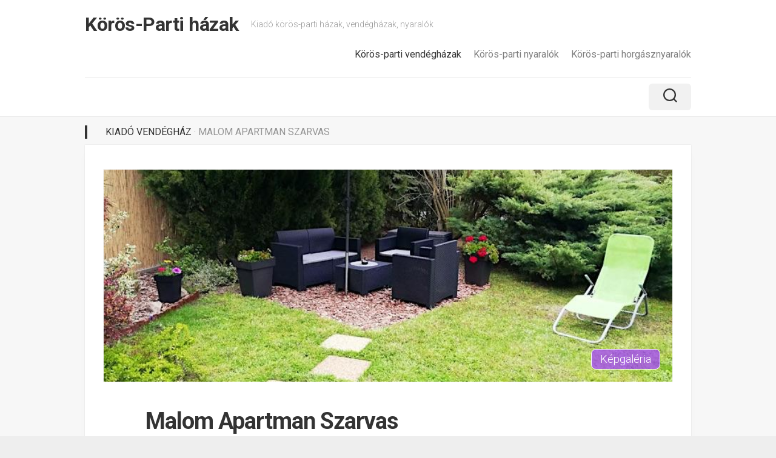

--- FILE ---
content_type: text/html; charset=UTF-8
request_url: https://korospartihazak.hu/malom-apartman-szarvas/
body_size: 9255
content:
<!DOCTYPE html> 
<html class="no-js" lang="hu">

<head>
	<meta charset="UTF-8">
	<meta name="viewport" content="width=device-width, initial-scale=1.0">
	<link rel="profile" href="https://gmpg.org/xfn/11">
		
	<title>Malom Apartman Szarvas &#8211; Körös-Parti házak</title>
<meta name='robots' content='max-image-preview:large' />
	<style>img:is([sizes="auto" i], [sizes^="auto," i]) { contain-intrinsic-size: 3000px 1500px }</style>
	<script>document.documentElement.className = document.documentElement.className.replace("no-js","js");</script>
<link rel='dns-prefetch' href='//fonts.googleapis.com' />
<link rel="alternate" type="application/rss+xml" title="Körös-Parti házak &raquo; hírcsatorna" href="https://korospartihazak.hu/feed/" />
<script type="text/javascript" id="wpp-js" src="https://korospartihazak.hu/wp-content/plugins/wordpress-popular-posts/assets/js/wpp.min.js?ver=7.3.3" data-sampling="0" data-sampling-rate="100" data-api-url="https://korospartihazak.hu/wp-json/wordpress-popular-posts" data-post-id="47623" data-token="278a666e93" data-lang="0" data-debug="0"></script>
<script type="text/javascript">
/* <![CDATA[ */
window._wpemojiSettings = {"baseUrl":"https:\/\/s.w.org\/images\/core\/emoji\/16.0.1\/72x72\/","ext":".png","svgUrl":"https:\/\/s.w.org\/images\/core\/emoji\/16.0.1\/svg\/","svgExt":".svg","source":{"concatemoji":"https:\/\/korospartihazak.hu\/wp-includes\/js\/wp-emoji-release.min.js?ver=6.8.3"}};
/*! This file is auto-generated */
!function(s,n){var o,i,e;function c(e){try{var t={supportTests:e,timestamp:(new Date).valueOf()};sessionStorage.setItem(o,JSON.stringify(t))}catch(e){}}function p(e,t,n){e.clearRect(0,0,e.canvas.width,e.canvas.height),e.fillText(t,0,0);var t=new Uint32Array(e.getImageData(0,0,e.canvas.width,e.canvas.height).data),a=(e.clearRect(0,0,e.canvas.width,e.canvas.height),e.fillText(n,0,0),new Uint32Array(e.getImageData(0,0,e.canvas.width,e.canvas.height).data));return t.every(function(e,t){return e===a[t]})}function u(e,t){e.clearRect(0,0,e.canvas.width,e.canvas.height),e.fillText(t,0,0);for(var n=e.getImageData(16,16,1,1),a=0;a<n.data.length;a++)if(0!==n.data[a])return!1;return!0}function f(e,t,n,a){switch(t){case"flag":return n(e,"\ud83c\udff3\ufe0f\u200d\u26a7\ufe0f","\ud83c\udff3\ufe0f\u200b\u26a7\ufe0f")?!1:!n(e,"\ud83c\udde8\ud83c\uddf6","\ud83c\udde8\u200b\ud83c\uddf6")&&!n(e,"\ud83c\udff4\udb40\udc67\udb40\udc62\udb40\udc65\udb40\udc6e\udb40\udc67\udb40\udc7f","\ud83c\udff4\u200b\udb40\udc67\u200b\udb40\udc62\u200b\udb40\udc65\u200b\udb40\udc6e\u200b\udb40\udc67\u200b\udb40\udc7f");case"emoji":return!a(e,"\ud83e\udedf")}return!1}function g(e,t,n,a){var r="undefined"!=typeof WorkerGlobalScope&&self instanceof WorkerGlobalScope?new OffscreenCanvas(300,150):s.createElement("canvas"),o=r.getContext("2d",{willReadFrequently:!0}),i=(o.textBaseline="top",o.font="600 32px Arial",{});return e.forEach(function(e){i[e]=t(o,e,n,a)}),i}function t(e){var t=s.createElement("script");t.src=e,t.defer=!0,s.head.appendChild(t)}"undefined"!=typeof Promise&&(o="wpEmojiSettingsSupports",i=["flag","emoji"],n.supports={everything:!0,everythingExceptFlag:!0},e=new Promise(function(e){s.addEventListener("DOMContentLoaded",e,{once:!0})}),new Promise(function(t){var n=function(){try{var e=JSON.parse(sessionStorage.getItem(o));if("object"==typeof e&&"number"==typeof e.timestamp&&(new Date).valueOf()<e.timestamp+604800&&"object"==typeof e.supportTests)return e.supportTests}catch(e){}return null}();if(!n){if("undefined"!=typeof Worker&&"undefined"!=typeof OffscreenCanvas&&"undefined"!=typeof URL&&URL.createObjectURL&&"undefined"!=typeof Blob)try{var e="postMessage("+g.toString()+"("+[JSON.stringify(i),f.toString(),p.toString(),u.toString()].join(",")+"));",a=new Blob([e],{type:"text/javascript"}),r=new Worker(URL.createObjectURL(a),{name:"wpTestEmojiSupports"});return void(r.onmessage=function(e){c(n=e.data),r.terminate(),t(n)})}catch(e){}c(n=g(i,f,p,u))}t(n)}).then(function(e){for(var t in e)n.supports[t]=e[t],n.supports.everything=n.supports.everything&&n.supports[t],"flag"!==t&&(n.supports.everythingExceptFlag=n.supports.everythingExceptFlag&&n.supports[t]);n.supports.everythingExceptFlag=n.supports.everythingExceptFlag&&!n.supports.flag,n.DOMReady=!1,n.readyCallback=function(){n.DOMReady=!0}}).then(function(){return e}).then(function(){var e;n.supports.everything||(n.readyCallback(),(e=n.source||{}).concatemoji?t(e.concatemoji):e.wpemoji&&e.twemoji&&(t(e.twemoji),t(e.wpemoji)))}))}((window,document),window._wpemojiSettings);
/* ]]> */
</script>
<style id='wp-emoji-styles-inline-css' type='text/css'>

	img.wp-smiley, img.emoji {
		display: inline !important;
		border: none !important;
		box-shadow: none !important;
		height: 1em !important;
		width: 1em !important;
		margin: 0 0.07em !important;
		vertical-align: -0.1em !important;
		background: none !important;
		padding: 0 !important;
	}
</style>
<link rel='stylesheet' id='wp-block-library-css' href='https://korospartihazak.hu/wp-includes/css/dist/block-library/style.min.css?ver=6.8.3' type='text/css' media='all' />
<style id='classic-theme-styles-inline-css' type='text/css'>
/*! This file is auto-generated */
.wp-block-button__link{color:#fff;background-color:#32373c;border-radius:9999px;box-shadow:none;text-decoration:none;padding:calc(.667em + 2px) calc(1.333em + 2px);font-size:1.125em}.wp-block-file__button{background:#32373c;color:#fff;text-decoration:none}
</style>
<style id='global-styles-inline-css' type='text/css'>
:root{--wp--preset--aspect-ratio--square: 1;--wp--preset--aspect-ratio--4-3: 4/3;--wp--preset--aspect-ratio--3-4: 3/4;--wp--preset--aspect-ratio--3-2: 3/2;--wp--preset--aspect-ratio--2-3: 2/3;--wp--preset--aspect-ratio--16-9: 16/9;--wp--preset--aspect-ratio--9-16: 9/16;--wp--preset--color--black: #000000;--wp--preset--color--cyan-bluish-gray: #abb8c3;--wp--preset--color--white: #ffffff;--wp--preset--color--pale-pink: #f78da7;--wp--preset--color--vivid-red: #cf2e2e;--wp--preset--color--luminous-vivid-orange: #ff6900;--wp--preset--color--luminous-vivid-amber: #fcb900;--wp--preset--color--light-green-cyan: #7bdcb5;--wp--preset--color--vivid-green-cyan: #00d084;--wp--preset--color--pale-cyan-blue: #8ed1fc;--wp--preset--color--vivid-cyan-blue: #0693e3;--wp--preset--color--vivid-purple: #9b51e0;--wp--preset--gradient--vivid-cyan-blue-to-vivid-purple: linear-gradient(135deg,rgba(6,147,227,1) 0%,rgb(155,81,224) 100%);--wp--preset--gradient--light-green-cyan-to-vivid-green-cyan: linear-gradient(135deg,rgb(122,220,180) 0%,rgb(0,208,130) 100%);--wp--preset--gradient--luminous-vivid-amber-to-luminous-vivid-orange: linear-gradient(135deg,rgba(252,185,0,1) 0%,rgba(255,105,0,1) 100%);--wp--preset--gradient--luminous-vivid-orange-to-vivid-red: linear-gradient(135deg,rgba(255,105,0,1) 0%,rgb(207,46,46) 100%);--wp--preset--gradient--very-light-gray-to-cyan-bluish-gray: linear-gradient(135deg,rgb(238,238,238) 0%,rgb(169,184,195) 100%);--wp--preset--gradient--cool-to-warm-spectrum: linear-gradient(135deg,rgb(74,234,220) 0%,rgb(151,120,209) 20%,rgb(207,42,186) 40%,rgb(238,44,130) 60%,rgb(251,105,98) 80%,rgb(254,248,76) 100%);--wp--preset--gradient--blush-light-purple: linear-gradient(135deg,rgb(255,206,236) 0%,rgb(152,150,240) 100%);--wp--preset--gradient--blush-bordeaux: linear-gradient(135deg,rgb(254,205,165) 0%,rgb(254,45,45) 50%,rgb(107,0,62) 100%);--wp--preset--gradient--luminous-dusk: linear-gradient(135deg,rgb(255,203,112) 0%,rgb(199,81,192) 50%,rgb(65,88,208) 100%);--wp--preset--gradient--pale-ocean: linear-gradient(135deg,rgb(255,245,203) 0%,rgb(182,227,212) 50%,rgb(51,167,181) 100%);--wp--preset--gradient--electric-grass: linear-gradient(135deg,rgb(202,248,128) 0%,rgb(113,206,126) 100%);--wp--preset--gradient--midnight: linear-gradient(135deg,rgb(2,3,129) 0%,rgb(40,116,252) 100%);--wp--preset--font-size--small: 13px;--wp--preset--font-size--medium: 20px;--wp--preset--font-size--large: 36px;--wp--preset--font-size--x-large: 42px;--wp--preset--spacing--20: 0.44rem;--wp--preset--spacing--30: 0.67rem;--wp--preset--spacing--40: 1rem;--wp--preset--spacing--50: 1.5rem;--wp--preset--spacing--60: 2.25rem;--wp--preset--spacing--70: 3.38rem;--wp--preset--spacing--80: 5.06rem;--wp--preset--shadow--natural: 6px 6px 9px rgba(0, 0, 0, 0.2);--wp--preset--shadow--deep: 12px 12px 50px rgba(0, 0, 0, 0.4);--wp--preset--shadow--sharp: 6px 6px 0px rgba(0, 0, 0, 0.2);--wp--preset--shadow--outlined: 6px 6px 0px -3px rgba(255, 255, 255, 1), 6px 6px rgba(0, 0, 0, 1);--wp--preset--shadow--crisp: 6px 6px 0px rgba(0, 0, 0, 1);}:where(.is-layout-flex){gap: 0.5em;}:where(.is-layout-grid){gap: 0.5em;}body .is-layout-flex{display: flex;}.is-layout-flex{flex-wrap: wrap;align-items: center;}.is-layout-flex > :is(*, div){margin: 0;}body .is-layout-grid{display: grid;}.is-layout-grid > :is(*, div){margin: 0;}:where(.wp-block-columns.is-layout-flex){gap: 2em;}:where(.wp-block-columns.is-layout-grid){gap: 2em;}:where(.wp-block-post-template.is-layout-flex){gap: 1.25em;}:where(.wp-block-post-template.is-layout-grid){gap: 1.25em;}.has-black-color{color: var(--wp--preset--color--black) !important;}.has-cyan-bluish-gray-color{color: var(--wp--preset--color--cyan-bluish-gray) !important;}.has-white-color{color: var(--wp--preset--color--white) !important;}.has-pale-pink-color{color: var(--wp--preset--color--pale-pink) !important;}.has-vivid-red-color{color: var(--wp--preset--color--vivid-red) !important;}.has-luminous-vivid-orange-color{color: var(--wp--preset--color--luminous-vivid-orange) !important;}.has-luminous-vivid-amber-color{color: var(--wp--preset--color--luminous-vivid-amber) !important;}.has-light-green-cyan-color{color: var(--wp--preset--color--light-green-cyan) !important;}.has-vivid-green-cyan-color{color: var(--wp--preset--color--vivid-green-cyan) !important;}.has-pale-cyan-blue-color{color: var(--wp--preset--color--pale-cyan-blue) !important;}.has-vivid-cyan-blue-color{color: var(--wp--preset--color--vivid-cyan-blue) !important;}.has-vivid-purple-color{color: var(--wp--preset--color--vivid-purple) !important;}.has-black-background-color{background-color: var(--wp--preset--color--black) !important;}.has-cyan-bluish-gray-background-color{background-color: var(--wp--preset--color--cyan-bluish-gray) !important;}.has-white-background-color{background-color: var(--wp--preset--color--white) !important;}.has-pale-pink-background-color{background-color: var(--wp--preset--color--pale-pink) !important;}.has-vivid-red-background-color{background-color: var(--wp--preset--color--vivid-red) !important;}.has-luminous-vivid-orange-background-color{background-color: var(--wp--preset--color--luminous-vivid-orange) !important;}.has-luminous-vivid-amber-background-color{background-color: var(--wp--preset--color--luminous-vivid-amber) !important;}.has-light-green-cyan-background-color{background-color: var(--wp--preset--color--light-green-cyan) !important;}.has-vivid-green-cyan-background-color{background-color: var(--wp--preset--color--vivid-green-cyan) !important;}.has-pale-cyan-blue-background-color{background-color: var(--wp--preset--color--pale-cyan-blue) !important;}.has-vivid-cyan-blue-background-color{background-color: var(--wp--preset--color--vivid-cyan-blue) !important;}.has-vivid-purple-background-color{background-color: var(--wp--preset--color--vivid-purple) !important;}.has-black-border-color{border-color: var(--wp--preset--color--black) !important;}.has-cyan-bluish-gray-border-color{border-color: var(--wp--preset--color--cyan-bluish-gray) !important;}.has-white-border-color{border-color: var(--wp--preset--color--white) !important;}.has-pale-pink-border-color{border-color: var(--wp--preset--color--pale-pink) !important;}.has-vivid-red-border-color{border-color: var(--wp--preset--color--vivid-red) !important;}.has-luminous-vivid-orange-border-color{border-color: var(--wp--preset--color--luminous-vivid-orange) !important;}.has-luminous-vivid-amber-border-color{border-color: var(--wp--preset--color--luminous-vivid-amber) !important;}.has-light-green-cyan-border-color{border-color: var(--wp--preset--color--light-green-cyan) !important;}.has-vivid-green-cyan-border-color{border-color: var(--wp--preset--color--vivid-green-cyan) !important;}.has-pale-cyan-blue-border-color{border-color: var(--wp--preset--color--pale-cyan-blue) !important;}.has-vivid-cyan-blue-border-color{border-color: var(--wp--preset--color--vivid-cyan-blue) !important;}.has-vivid-purple-border-color{border-color: var(--wp--preset--color--vivid-purple) !important;}.has-vivid-cyan-blue-to-vivid-purple-gradient-background{background: var(--wp--preset--gradient--vivid-cyan-blue-to-vivid-purple) !important;}.has-light-green-cyan-to-vivid-green-cyan-gradient-background{background: var(--wp--preset--gradient--light-green-cyan-to-vivid-green-cyan) !important;}.has-luminous-vivid-amber-to-luminous-vivid-orange-gradient-background{background: var(--wp--preset--gradient--luminous-vivid-amber-to-luminous-vivid-orange) !important;}.has-luminous-vivid-orange-to-vivid-red-gradient-background{background: var(--wp--preset--gradient--luminous-vivid-orange-to-vivid-red) !important;}.has-very-light-gray-to-cyan-bluish-gray-gradient-background{background: var(--wp--preset--gradient--very-light-gray-to-cyan-bluish-gray) !important;}.has-cool-to-warm-spectrum-gradient-background{background: var(--wp--preset--gradient--cool-to-warm-spectrum) !important;}.has-blush-light-purple-gradient-background{background: var(--wp--preset--gradient--blush-light-purple) !important;}.has-blush-bordeaux-gradient-background{background: var(--wp--preset--gradient--blush-bordeaux) !important;}.has-luminous-dusk-gradient-background{background: var(--wp--preset--gradient--luminous-dusk) !important;}.has-pale-ocean-gradient-background{background: var(--wp--preset--gradient--pale-ocean) !important;}.has-electric-grass-gradient-background{background: var(--wp--preset--gradient--electric-grass) !important;}.has-midnight-gradient-background{background: var(--wp--preset--gradient--midnight) !important;}.has-small-font-size{font-size: var(--wp--preset--font-size--small) !important;}.has-medium-font-size{font-size: var(--wp--preset--font-size--medium) !important;}.has-large-font-size{font-size: var(--wp--preset--font-size--large) !important;}.has-x-large-font-size{font-size: var(--wp--preset--font-size--x-large) !important;}
:where(.wp-block-post-template.is-layout-flex){gap: 1.25em;}:where(.wp-block-post-template.is-layout-grid){gap: 1.25em;}
:where(.wp-block-columns.is-layout-flex){gap: 2em;}:where(.wp-block-columns.is-layout-grid){gap: 2em;}
:root :where(.wp-block-pullquote){font-size: 1.5em;line-height: 1.6;}
</style>
<link rel='stylesheet' id='wordpress-popular-posts-css-css' href='https://korospartihazak.hu/wp-content/plugins/wordpress-popular-posts/assets/css/wpp.css?ver=7.3.3' type='text/css' media='all' />
<link rel='stylesheet' id='gridframe-style-css' href='https://korospartihazak.hu/wp-content/themes/korospartihazak_hu/style.css?ver=6.8.3' type='text/css' media='all' />
<style id='gridframe-style-inline-css' type='text/css'>
body { font-family: "Roboto", Arial, sans-serif; }

</style>
<link rel='stylesheet' id='gridframe-responsive-css' href='https://korospartihazak.hu/wp-content/themes/korospartihazak_hu/responsive.css?ver=6.8.3' type='text/css' media='all' />
<link rel='stylesheet' id='gridframe-font-awesome-css' href='https://korospartihazak.hu/wp-content/themes/korospartihazak_hu/fonts/all.min.css?ver=6.8.3' type='text/css' media='all' />
<link rel='stylesheet' id='roboto-css' href='//fonts.googleapis.com/css?family=Roboto%3A400%2C300italic%2C300%2C400italic%2C700&#038;subset=latin%2Clatin-ext&#038;ver=6.8.3' type='text/css' media='all' />
<link rel='stylesheet' id='taxopress-frontend-css-css' href='https://korospartihazak.hu/wp-content/plugins/simple-tags/assets/frontend/css/frontend.css?ver=3.37.2' type='text/css' media='all' />
<script type="text/javascript" src="https://korospartihazak.hu/wp-includes/js/jquery/jquery.min.js?ver=3.7.1" id="jquery-core-js"></script>
<script type="text/javascript" src="https://korospartihazak.hu/wp-includes/js/jquery/jquery-migrate.min.js?ver=3.4.1" id="jquery-migrate-js"></script>
<script type="text/javascript" src="https://korospartihazak.hu/wp-content/themes/korospartihazak_hu/js/magic-grid.min.js?ver=6.8.3" id="gridframe-magic-grid-js"></script>
<script type="text/javascript" src="https://korospartihazak.hu/wp-content/themes/korospartihazak_hu/js/slick.min.js?ver=6.8.3" id="gridframe-slick-js"></script>
<script type="text/javascript" src="https://korospartihazak.hu/wp-content/plugins/simple-tags/assets/frontend/js/frontend.js?ver=3.37.2" id="taxopress-frontend-js-js"></script>
<link rel="https://api.w.org/" href="https://korospartihazak.hu/wp-json/" /><link rel="alternate" title="JSON" type="application/json" href="https://korospartihazak.hu/wp-json/wp/v2/posts/47623" /><link rel="EditURI" type="application/rsd+xml" title="RSD" href="https://korospartihazak.hu/xmlrpc.php?rsd" />
<meta name="generator" content="WordPress 6.8.3" />
<link rel="canonical" href="https://korospartihazak.hu/malom-apartman-szarvas/" />
<link rel='shortlink' href='https://korospartihazak.hu/?p=47623' />
<link rel="alternate" title="oEmbed (JSON)" type="application/json+oembed" href="https://korospartihazak.hu/wp-json/oembed/1.0/embed?url=https%3A%2F%2Fkorospartihazak.hu%2Fmalom-apartman-szarvas%2F" />
<link rel="alternate" title="oEmbed (XML)" type="text/xml+oembed" href="https://korospartihazak.hu/wp-json/oembed/1.0/embed?url=https%3A%2F%2Fkorospartihazak.hu%2Fmalom-apartman-szarvas%2F&#038;format=xml" />
            <style id="wpp-loading-animation-styles">@-webkit-keyframes bgslide{from{background-position-x:0}to{background-position-x:-200%}}@keyframes bgslide{from{background-position-x:0}to{background-position-x:-200%}}.wpp-widget-block-placeholder,.wpp-shortcode-placeholder{margin:0 auto;width:60px;height:3px;background:#dd3737;background:linear-gradient(90deg,#dd3737 0%,#571313 10%,#dd3737 100%);background-size:200% auto;border-radius:3px;-webkit-animation:bgslide 1s infinite linear;animation:bgslide 1s infinite linear}</style>
            <link rel="icon" href="https://korospartihazak.hu/wp-content/uploads/2024/03/cropped-kph-logo-150x150.png" sizes="32x32" />
<link rel="icon" href="https://korospartihazak.hu/wp-content/uploads/2024/03/cropped-kph-logo-200x200.png" sizes="192x192" />
<link rel="apple-touch-icon" href="https://korospartihazak.hu/wp-content/uploads/2024/03/cropped-kph-logo-200x200.png" />
<meta name="msapplication-TileImage" content="https://korospartihazak.hu/wp-content/uploads/2024/03/cropped-kph-logo-300x300.png" />
<style id="kirki-inline-styles"></style></head>

<body class="wp-singular post-template-default single single-post postid-47623 single-format-standard wp-theme-korospartihazak_hu col-1c full-width mobile-menu logged-out">


<a class="skip-link screen-reader-text" href="#page">Skip to content</a>

<div id="wrapper">
	
		
	<header id="header" class="hide-on-scroll-down nav-menu-dropdown-left">

		<div class="container-inner group">
			
			<div id="header-top" class="group">
			
				<p class="site-title"><a href="https://korospartihazak.hu/" rel="home">Körös-Parti házak</a></p>
									<p class="site-description">Kiadó körös-parti házak, vendégházak, nyaralók</p>
								
									<div id="wrap-nav-header" class="wrap-nav">
								<nav id="nav-header-nav" class="main-navigation nav-menu">
			<button class="menu-toggle" aria-controls="primary-menu" aria-expanded="false">
				<span class="screen-reader-text">Expand Menu</span><div class="menu-toggle-icon"><span></span><span></span><span></span></div>			</button>
			<div class="menu-menu-container"><ul id="nav-header" class="menu"><li id="menu-item-8701" class="menu-item menu-item-type-taxonomy menu-item-object-category current-post-ancestor current-menu-parent current-post-parent menu-item-8701"><span class="menu-item-wrapper"><a href="https://korospartihazak.hu/szallas/kiado-vendeghaz/"><span class="screen-reader-text">Current Page Parent </span>Körös-parti vendégházak</a></span></li>
<li id="menu-item-8702" class="menu-item menu-item-type-taxonomy menu-item-object-category menu-item-8702"><span class="menu-item-wrapper"><a href="https://korospartihazak.hu/szallas/kiado-nyaralo/">Körös-parti nyaralók</a></span></li>
<li id="menu-item-25144" class="menu-item menu-item-type-taxonomy menu-item-object-category menu-item-25144"><span class="menu-item-wrapper"><a href="https://korospartihazak.hu/szallas/horgasznyaralo/">Körös-parti horgásznyaralók</a></span></li>
</ul></div>		</nav>
							</div>
								
									<div id="wrap-nav-mobile" class="wrap-nav">
								<nav id="nav-mobile-nav" class="main-navigation nav-menu">
			<button class="menu-toggle" aria-controls="primary-menu" aria-expanded="false">
				<span class="screen-reader-text">Expand Menu</span><div class="menu-toggle-icon"><span></span><span></span><span></span></div>			</button>
			<div class="menu-menu-container"><ul id="nav-mobile" class="menu"><li class="menu-item menu-item-type-taxonomy menu-item-object-category current-post-ancestor current-menu-parent current-post-parent menu-item-8701"><span class="menu-item-wrapper"><a href="https://korospartihazak.hu/szallas/kiado-vendeghaz/"><span class="screen-reader-text">Current Page Parent </span>Körös-parti vendégházak</a></span></li>
<li class="menu-item menu-item-type-taxonomy menu-item-object-category menu-item-8702"><span class="menu-item-wrapper"><a href="https://korospartihazak.hu/szallas/kiado-nyaralo/">Körös-parti nyaralók</a></span></li>
<li class="menu-item menu-item-type-taxonomy menu-item-object-category menu-item-25144"><span class="menu-item-wrapper"><a href="https://korospartihazak.hu/szallas/horgasznyaralo/">Körös-parti horgásznyaralók</a></span></li>
</ul></div>		</nav>
							</div>
							
			</div>
			
			<div id="header-bottom" class="group">
			
							
									<div class="search-trap-focus">
						<button class="toggle-search">
							<svg class="svg-icon" id="svg-search" aria-hidden="true" role="img" focusable="false" xmlns="http://www.w3.org/2000/svg" width="23" height="23" viewBox="0 0 23 23"><path d="M38.710696,48.0601792 L43,52.3494831 L41.3494831,54 L37.0601792,49.710696 C35.2632422,51.1481185 32.9839107,52.0076499 30.5038249,52.0076499 C24.7027226,52.0076499 20,47.3049272 20,41.5038249 C20,35.7027226 24.7027226,31 30.5038249,31 C36.3049272,31 41.0076499,35.7027226 41.0076499,41.5038249 C41.0076499,43.9839107 40.1481185,46.2632422 38.710696,48.0601792 Z M36.3875844,47.1716785 C37.8030221,45.7026647 38.6734666,43.7048964 38.6734666,41.5038249 C38.6734666,36.9918565 35.0157934,33.3341833 30.5038249,33.3341833 C25.9918565,33.3341833 22.3341833,36.9918565 22.3341833,41.5038249 C22.3341833,46.0157934 25.9918565,49.6734666 30.5038249,49.6734666 C32.7048964,49.6734666 34.7026647,48.8030221 36.1716785,47.3875844 C36.2023931,47.347638 36.2360451,47.3092237 36.2726343,47.2726343 C36.3092237,47.2360451 36.347638,47.2023931 36.3875844,47.1716785 Z" transform="translate(-20 -31)"></path></svg>
							<svg class="svg-icon" id="svg-close" aria-hidden="true" role="img" focusable="false" xmlns="http://www.w3.org/2000/svg" width="23" height="23" viewBox="0 0 16 16"><polygon fill="" fill-rule="evenodd" points="6.852 7.649 .399 1.195 1.445 .149 7.899 6.602 14.352 .149 15.399 1.195 8.945 7.649 15.399 14.102 14.352 15.149 7.899 8.695 1.445 15.149 .399 14.102"></polygon></svg>
						</button>
						<div class="search-expand">
							<div class="search-expand-inner">
								<form method="get" class="searchform themeform" action="https://korospartihazak.hu/">
	<div>
		<input type="text" class="search" name="s" onblur="if(this.value=='')this.value='To search type and hit enter';" onfocus="if(this.value=='To search type and hit enter')this.value='';" value="To search type and hit enter" />
	</div>
</form>							</div>
						</div>
					</div>
							
			</div>
			
						
		</div>
		
	</header><!--/#header-->
	
	<div class="main container-inner" id="page">
		<div class="main-inner group">

	<div class="content">
        
<div class="page-title group">
	<div class="page-title-inner group">
	
					<h2><a href="https://korospartihazak.hu/szallas/kiado-vendeghaz/" rel="category tag">Kiadó vendégház</a><span> &middot; Malom Apartman Szarvas</span></h2>

		
								
	</div><!--/.page-title-inner-->
</div><!--/.page-title-->

        			<article id="post-47623" class="post-47623 post type-post status-publish format-standard has-post-thumbnail hentry category-kiado-vendeghaz tag-allatbarat-szallashely tag-kh tag-kiado-vendeghaz tag-maganhirdetes tag-mbh tag-mkb tag-szarvas tag-szep-kartya-otp telepules-szarvas">

				<div class="post-wrapper group">

                    


						<div class="entry-media">
                            								<a href="https://szallas.hu/malom-apartman-szarvas?key=3d4ay42hhqjsxh4sri1stq3k1t4qxer4" target="_blank">
									<div class="image-box image-box-formaz">
										<div class="image-container">
                                            <img width="800" height="533" src="https://korospartihazak.hu/wp-content/uploads/2025/07/Szarvas-Malom-Apartman-43459.jpg" class="attachment-gridframe-large size-gridframe-large wp-post-image" alt="" decoding="async" fetchpriority="high" srcset="https://korospartihazak.hu/wp-content/uploads/2025/07/Szarvas-Malom-Apartman-43459.jpg 800w, https://korospartihazak.hu/wp-content/uploads/2025/07/Szarvas-Malom-Apartman-43459-300x200.jpg 300w, https://korospartihazak.hu/wp-content/uploads/2025/07/Szarvas-Malom-Apartman-43459-768x512.jpg 768w, https://korospartihazak.hu/wp-content/uploads/2025/07/Szarvas-Malom-Apartman-43459-400x267.jpg 400w" sizes="(max-width: 800px) 100vw, 800px" />										</div>
										<div class="image-box-kepgaleria">Képgaléria</div>
									</div>
								</a>
                            						</div>


                    

					<header class="entry-header group">
						<h1 class="entry-title">Malom Apartman Szarvas</h1>
					</header>


					<div class="entry-content">
						<div class="entry themeform">
                            <div class="info-in-post"></div>
<p>Szarvas lakó-, pihenőövezeteben, csendes frekventált helyen a történelmi Magyarország közepe szomszédságában, az Arborétummal szemben a Körös parttól 100 méterre található klimatizált magánszálláshelyen egész évben várjuk Kedves Vendégeinket. Az igényesen berendezett apartman 4+1 fő befogadására alkalmas. A két hálószoba, nappali, felszerelt konyha, fürdőszoba kiváló helyszínt biztosít a pihenni &#8211; nyaralni vágyók, átutazók számára.</p>
<p>Az apartman önálló zárt kertel, gyermekmedencével, kerti sütési- főzési lehetőséggel áll a pihenni vágyók rendelkezésére. Minden kedves vendégünk érkezéskor egy kedvezmény kártyát kap, mellyel a város különböző szolgáltatásait kedvezménnyel veheti igénybe. Bővebb információ a kedvezmények menüpont alatt található. (MA19013281)</p>
<fieldset class="arak">
<legend>Malom Apartman Szarvas</legend>
<p>Ingyenes parkolás<br />
Ingyenes WIFI<br />
SZÉP kártya elfogadóhely<br />
Nyitvatartás: március 1. &#8211; december 31.<br />
Ingyenes légkondícionálás<br />
1 apartman, 5 férőhely</fieldset>
                            							<div class="clear"></div>

							<div class="contact-box">
                                									<a class="hivatkozas" href="https://szallas.hu/malom-apartman-szarvas?key=3d4ay42hhqjsxh4sri1stq3k1t4qxer4" target="_blank">Szabad időpontok, foglalás ▸</a>
									<a class="kepek" href="https://szallas.hu/malom-apartman-szarvas?key=3d4ay42hhqjsxh4sri1stq3k1t4qxer4" target="_blank">Képek megtekintése ▸</a>
                                							</div>


							<!--slider here-->
							



						</div><!--/.entry-->
					</div>
					<div class="entry-footer group">

                                                <p class="post-tags"><a href="https://korospartihazak.hu/korospart/allatbarat-szallashely/" rel="tag">állatbarát szálláshely</a><a href="https://korospartihazak.hu/korospart/kh/" rel="tag">K&amp;H</a><a href="https://korospartihazak.hu/korospart/kiado-vendeghaz/" rel="tag">Kiadó vendégház</a><a href="https://korospartihazak.hu/korospart/maganhirdetes/" rel="tag">magánhirdetés</a><a href="https://korospartihazak.hu/korospart/mbh/" rel="tag">MBH</a><a href="https://korospartihazak.hu/korospart/mkb/" rel="tag">MKB</a><a href="https://korospartihazak.hu/korospart/szarvas/" rel="tag">Szarvas</a><a href="https://korospartihazak.hu/korospart/szep-kartya-otp/" rel="tag">SZÉP kártya: OTP</a></p>
						<div class="clear"></div>

                                                    							<div class="szallas-link-oldal">
								<a href="https://korospartihazak.hu/koros-parti-telepules/szarvas">
									további <strong>szarvasi</strong> házak ▸
								</a>
							</div>
                        

                        	<ul class="post-nav group">
		<li class="next"><a href="https://korospartihazak.hu/timea-vendeghaz-szarvas/" rel="next"><i class="fas fa-chevron-right"></i><strong>Next</strong> <span>Tímea Vendégház Szarvas</span></a></li>
		<li class="previous"><a href="https://korospartihazak.hu/mokus-odu-vendeghaz-bekesszentandras/" rel="prev"><i class="fas fa-chevron-left"></i><strong>Previous</strong> <span>Mókus Odu Vendégház Békésszentandrás</span></a></li>
	</ul>

                        
                        
                        

<h4 class="heading">
	<i class="fas fa-hand-point-right"></i>You may also like...</h4>

<ul class="related-posts group">
	
		<li class="related">
		<article class="related-post">

			<div class="related-thumbnail">
				<a href="https://korospartihazak.hu/izabella-vendeghaz-bekesszentandras/">
											<img width="400" height="400" src="https://korospartihazak.hu/wp-content/uploads/2025/07/Bekesszentandras-Izabella-Vendeghaz-60771-400x400.jpg" class="attachment-gridframe-medium size-gridframe-medium wp-post-image" alt="" decoding="async" srcset="https://korospartihazak.hu/wp-content/uploads/2025/07/Bekesszentandras-Izabella-Vendeghaz-60771-400x400.jpg 400w, https://korospartihazak.hu/wp-content/uploads/2025/07/Bekesszentandras-Izabella-Vendeghaz-60771-150x150.jpg 150w, https://korospartihazak.hu/wp-content/uploads/2025/07/Bekesszentandras-Izabella-Vendeghaz-60771-200x200.jpg 200w" sizes="(max-width: 400px) 100vw, 400px" />																								</a>
			</div><!--/.post-thumbnail-->
			
			<div class="related-inner">
				
				<h4 class="related-title">
					<a href="https://korospartihazak.hu/izabella-vendeghaz-bekesszentandras/" rel="bookmark">Izabella Vendégház Békésszentandrás</a>
				</h4><!--/.post-title-->
			
			</div><!--/.related-inner-->

		</article>
	</li><!--/.related-->
		<li class="related">
		<article class="related-post">

			<div class="related-thumbnail">
				<a href="https://korospartihazak.hu/orchidea-apartmanhaz-gyomaendrod/">
											<img width="400" height="400" src="https://korospartihazak.hu/wp-content/uploads/2025/07/Gyomaendrod-Orchidea-Apartmanhaz-67106-400x400.jpg" class="attachment-gridframe-medium size-gridframe-medium wp-post-image" alt="" decoding="async" srcset="https://korospartihazak.hu/wp-content/uploads/2025/07/Gyomaendrod-Orchidea-Apartmanhaz-67106-400x400.jpg 400w, https://korospartihazak.hu/wp-content/uploads/2025/07/Gyomaendrod-Orchidea-Apartmanhaz-67106-150x150.jpg 150w, https://korospartihazak.hu/wp-content/uploads/2025/07/Gyomaendrod-Orchidea-Apartmanhaz-67106-200x200.jpg 200w" sizes="(max-width: 400px) 100vw, 400px" />																								</a>
			</div><!--/.post-thumbnail-->
			
			<div class="related-inner">
				
				<h4 class="related-title">
					<a href="https://korospartihazak.hu/orchidea-apartmanhaz-gyomaendrod/" rel="bookmark">Orchidea Apartmanház Gyomaendrőd</a>
				</h4><!--/.post-title-->
			
			</div><!--/.related-inner-->

		</article>
	</li><!--/.related-->
		<li class="related">
		<article class="related-post">

			<div class="related-thumbnail">
				<a href="https://korospartihazak.hu/fuzeskerti-vendeghaz-bekesszentandras/">
											<img width="400" height="400" src="https://korospartihazak.hu/wp-content/uploads/2025/07/Bekesszentandras-Fuzeskerti-Vendeghaz-13614-400x400.jpg" class="attachment-gridframe-medium size-gridframe-medium wp-post-image" alt="" decoding="async" loading="lazy" srcset="https://korospartihazak.hu/wp-content/uploads/2025/07/Bekesszentandras-Fuzeskerti-Vendeghaz-13614-400x400.jpg 400w, https://korospartihazak.hu/wp-content/uploads/2025/07/Bekesszentandras-Fuzeskerti-Vendeghaz-13614-150x150.jpg 150w, https://korospartihazak.hu/wp-content/uploads/2025/07/Bekesszentandras-Fuzeskerti-Vendeghaz-13614-200x200.jpg 200w" sizes="auto, (max-width: 400px) 100vw, 400px" />																								</a>
			</div><!--/.post-thumbnail-->
			
			<div class="related-inner">
				
				<h4 class="related-title">
					<a href="https://korospartihazak.hu/fuzeskerti-vendeghaz-bekesszentandras/" rel="bookmark">Füzeskerti Vendégház Békésszentandrás</a>
				</h4><!--/.post-title-->
			
			</div><!--/.related-inner-->

		</article>
	</li><!--/.related-->
		
</ul><!--/.post-related-->


                        
						                        						<div class="szallas-link-oldal">
							<a href="https://szallas.hu/szarvas?key=cyhwm89br199ledvxqaln155ajads7ij" target="_blank"><strong>szarvasi házak</strong> a szallas.hu-n ▸</a>
						</div>

					</div>
				</div>

			</article><!--/.post-->

        	
	</div><!--/.content-->


		</div><!--/.main-inner-->
	</div><!--/.main-->
	
	<footer id="footer">

					
				
		<div id="footer-bottom">
			
			<a id="back-to-top" href="#"><i class="fas fa-angle-up"></i></a>
				
			<div class="pad group">
				
				<div class="grid one-full">
					
										
					<div id="copyright">
													<p>Körös-Parti házak &copy; 2026. All Rights Reserved.</p>
											</div><!--/#copyright-->
					
				<div class="credit">
					Powered by <a href="https://szallashirdeto.hu">szallashirdeto.hu</a>
				</div>
				</div>


				<div class="grid one-full">
											<ul class="social-links"></ul>									</div>
				
			</div><!--/.pad-->

		</div><!--/#footer-bottom-->

	</footer><!--/#footer-->

</div><!--/#wrapper-->

<script type="speculationrules">
{"prefetch":[{"source":"document","where":{"and":[{"href_matches":"\/*"},{"not":{"href_matches":["\/wp-*.php","\/wp-admin\/*","\/wp-content\/uploads\/*","\/wp-content\/*","\/wp-content\/plugins\/*","\/wp-content\/themes\/korospartihazak_hu\/*","\/*\\?(.+)"]}},{"not":{"selector_matches":"a[rel~=\"nofollow\"]"}},{"not":{"selector_matches":".no-prefetch, .no-prefetch a"}}]},"eagerness":"conservative"}]}
</script>
<script type="text/javascript" src="https://korospartihazak.hu/wp-content/themes/korospartihazak_hu/js/jquery.fitvids.js?ver=6.8.3" id="gridframe-fitvids-js"></script>
<script type="text/javascript" src="https://korospartihazak.hu/wp-content/themes/korospartihazak_hu/js/scripts.js?ver=6.8.3" id="gridframe-scripts-js"></script>
<script type="text/javascript" src="https://korospartihazak.hu/wp-content/themes/korospartihazak_hu/js/nav.js?ver=1682236105" id="gridframe-nav-script-js"></script>
	<script>
	/(trident|msie)/i.test(navigator.userAgent)&&document.getElementById&&window.addEventListener&&window.addEventListener("hashchange",function(){var t,e=location.hash.substring(1);/^[A-z0-9_-]+$/.test(e)&&(t=document.getElementById(e))&&(/^(?:a|select|input|button|textarea)$/i.test(t.tagName)||(t.tabIndex=-1),t.focus())},!1);
	</script>
	</body>
</html>
<!-- Dynamic page generated in 0.655 seconds. -->
<!-- Cached page generated by WP-Super-Cache on 2026-01-20 12:11:34 -->

<!-- super cache -->